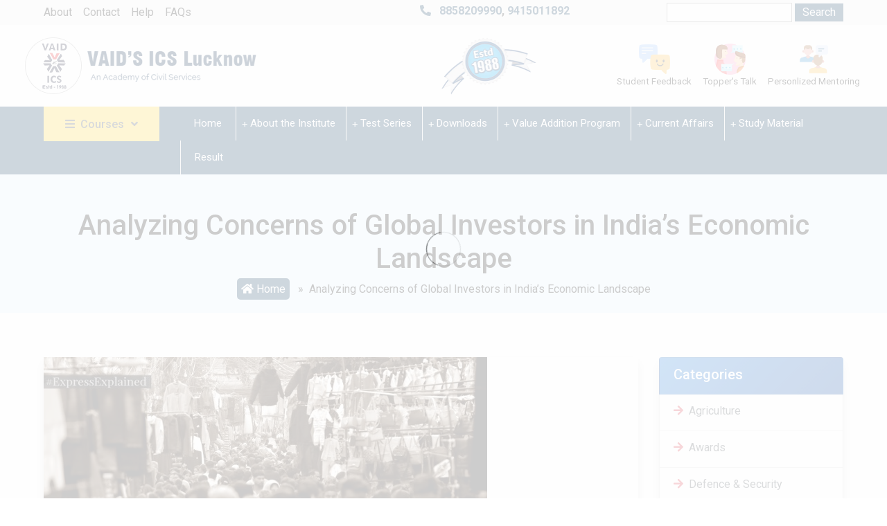

--- FILE ---
content_type: text/html; charset=UTF-8
request_url: https://www.vaidicslucknow.com/current-affair/analyzing-concerns-of-global-investors-in-indias-economic-landscape/
body_size: 13108
content:
<!DOCTYPE html>
<html lang="en">
<head>
<meta charset="utf-8">
<meta http-equiv="X-UA-Compatible" content="IE=edge">
<meta name="viewport" content="width=device-width, initial-scale=1">
<title>
Analyzing Concerns of Global Investors in India&#8217;s Economic Landscape : : Vaid ICS Institute</title>
<!-- Google Tag Manager -->
<script>(function(w,d,s,l,i){w[l]=w[l]||[];w[l].push({'gtm.start':
new Date().getTime(),event:'gtm.js'});var f=d.getElementsByTagName(s)[0],
j=d.createElement(s),dl=l!='dataLayer'?'&l='+l:'';j.async=true;j.src=
'https://www.googletagmanager.com/gtm.js?id='+i+dl;f.parentNode.insertBefore(j,f);
})(window,document,'script','dataLayer','GTM-MJ5TRMV2');</script>
<!-- End Google Tag Manager -->
<meta charset="utf-8">
<meta http-equiv="X-UA-Compatible" content="IE=edge">
<meta name="viewport" content="width=device-width, initial-scale=1">
<meta name="author" content="Dr. P.M. Tripathi">
<meta name="owner" content="Dr. Pratyush Mani Tripathi" />   
<meta name="og:email" content="drpmtripathi.lucknow@gmail.com" />
<meta name="og:phone_number" content="+91 9415011892" />
<meta name="og:street-address" content="B-36, Sector-C Aliganj – Near Aliganj Post Office Lucknow – 226024 (U.P.), India" />
<meta name="og:locality" content="Aliganj" />
<meta name="og:region" content="Uttar Pradesh" />
<meta name="og:postal-code" content="226024" />
<meta name="og:country-name" content="INDIA" />
<meta name="category" content="IAS-PCS Coaching Institute" />
<meta name="site_name" content="Vaid ICS Lucknow - best IAS Coaching" />
<meta property="og:url" content="https://www.vaidicslucknow.com/" />
<meta name="google-site-verification" content="y5V1uN0xXRxcy4zxsl9G-4GFHK9z4VR5JU7vE4tOWGw" />
<link rel="icon" type="image/x-icon" href="https://vaidicslucknow.com/wp-content/themes/vaid-child/images/favicon.png">
<!-- Google tag (gtag.js) -->
<script async src="https://www.googletagmanager.com/gtag/js?id=G-1RL087LRHC"></script>
<script>
window.dataLayer = window.dataLayer || [];
function gtag(){dataLayer.push(arguments);}
gtag('js', new Date());
gtag('config', 'G-1RL087LRHC');
</script>
<!-- Google Web Fonts -->
<link rel="preconnect" href="https://fonts.gstatic.com">
<link href="https://fonts.googleapis.com/css2?family=Roboto:wght@400;500;700&display=swap" rel="stylesheet">  
<!-- Font Awesome -->
<link href="https://cdnjs.cloudflare.com/ajax/libs/font-awesome/5.10.0/css/all.min.css" rel="stylesheet">
<!-- SmartMenus core CSS (required) -->
<!-- <link href="https://www.vaidicslucknow.com/wp-content/themes/vaid-child/css/sm-core-css.css" rel="stylesheet" type="text/css" /> -->
<!-- "sm-blue" menu theme (optional, you can use your own CSS, too) -->
<!-- <link href="https://www.vaidicslucknow.com/wp-content/themes/vaid-child/css/sm-simple/sm-simple.css" rel="stylesheet" type="text/css" /> -->    
<!-- Libraries Stylesheet -->
<!-- <link href="https://www.vaidicslucknow.com/wp-content/themes/vaid-child/lib/animate/animate.min.css" rel="stylesheet"> -->
<!-- <link href="https://www.vaidicslucknow.com/wp-content/themes/vaid-child/lib/owlcarousel/assets/owl.carousel.min.css" rel="stylesheet"> -->
<!-- Customized Bootstrap Stylesheet -->
<!-- <link href="https://www.vaidicslucknow.com/wp-content/themes/vaid-child/css/style.css" rel="stylesheet"> -->
<!-- Customized Bootstrap Stylesheet -->
<!-- <link href="https://www.vaidicslucknow.com/wp-content/themes/vaid-child/style.css" rel="stylesheet"> -->
<!-- JavaScript Libraries -->
<script src='//www.vaidicslucknow.com/wp-content/cache/wpfc-minified/6l3nkocl/8bwbd.js' type="text/javascript"></script>
<!-- <script src="https://www.vaidicslucknow.com/wp-content/themes/vaid-child/js/jquery.min.js"></script> -->
<!-- <link rel="stylesheet" href="https://www.vaidicslucknow.com/wp-content/themes/vaid-child/theme/marque/css/jquery.jConveyorTicker.min.css"> -->
<link rel="stylesheet" type="text/css" href="//www.vaidicslucknow.com/wp-content/cache/wpfc-minified/6nxbrdwk/8bwbd.css" media="all"/>
<style>
.ht-75{height:75px;overflow:hidden;}
.h-170{height:170px;}
.w-100{width:100%;}
</style>
<style id='global-styles-inline-css' type='text/css'>
:root{--wp--preset--aspect-ratio--square: 1;--wp--preset--aspect-ratio--4-3: 4/3;--wp--preset--aspect-ratio--3-4: 3/4;--wp--preset--aspect-ratio--3-2: 3/2;--wp--preset--aspect-ratio--2-3: 2/3;--wp--preset--aspect-ratio--16-9: 16/9;--wp--preset--aspect-ratio--9-16: 9/16;--wp--preset--color--black: #000000;--wp--preset--color--cyan-bluish-gray: #abb8c3;--wp--preset--color--white: #ffffff;--wp--preset--color--pale-pink: #f78da7;--wp--preset--color--vivid-red: #cf2e2e;--wp--preset--color--luminous-vivid-orange: #ff6900;--wp--preset--color--luminous-vivid-amber: #fcb900;--wp--preset--color--light-green-cyan: #7bdcb5;--wp--preset--color--vivid-green-cyan: #00d084;--wp--preset--color--pale-cyan-blue: #8ed1fc;--wp--preset--color--vivid-cyan-blue: #0693e3;--wp--preset--color--vivid-purple: #9b51e0;--wp--preset--gradient--vivid-cyan-blue-to-vivid-purple: linear-gradient(135deg,rgb(6,147,227) 0%,rgb(155,81,224) 100%);--wp--preset--gradient--light-green-cyan-to-vivid-green-cyan: linear-gradient(135deg,rgb(122,220,180) 0%,rgb(0,208,130) 100%);--wp--preset--gradient--luminous-vivid-amber-to-luminous-vivid-orange: linear-gradient(135deg,rgb(252,185,0) 0%,rgb(255,105,0) 100%);--wp--preset--gradient--luminous-vivid-orange-to-vivid-red: linear-gradient(135deg,rgb(255,105,0) 0%,rgb(207,46,46) 100%);--wp--preset--gradient--very-light-gray-to-cyan-bluish-gray: linear-gradient(135deg,rgb(238,238,238) 0%,rgb(169,184,195) 100%);--wp--preset--gradient--cool-to-warm-spectrum: linear-gradient(135deg,rgb(74,234,220) 0%,rgb(151,120,209) 20%,rgb(207,42,186) 40%,rgb(238,44,130) 60%,rgb(251,105,98) 80%,rgb(254,248,76) 100%);--wp--preset--gradient--blush-light-purple: linear-gradient(135deg,rgb(255,206,236) 0%,rgb(152,150,240) 100%);--wp--preset--gradient--blush-bordeaux: linear-gradient(135deg,rgb(254,205,165) 0%,rgb(254,45,45) 50%,rgb(107,0,62) 100%);--wp--preset--gradient--luminous-dusk: linear-gradient(135deg,rgb(255,203,112) 0%,rgb(199,81,192) 50%,rgb(65,88,208) 100%);--wp--preset--gradient--pale-ocean: linear-gradient(135deg,rgb(255,245,203) 0%,rgb(182,227,212) 50%,rgb(51,167,181) 100%);--wp--preset--gradient--electric-grass: linear-gradient(135deg,rgb(202,248,128) 0%,rgb(113,206,126) 100%);--wp--preset--gradient--midnight: linear-gradient(135deg,rgb(2,3,129) 0%,rgb(40,116,252) 100%);--wp--preset--font-size--small: 13px;--wp--preset--font-size--medium: 20px;--wp--preset--font-size--large: 36px;--wp--preset--font-size--x-large: 42px;--wp--preset--spacing--20: 0.44rem;--wp--preset--spacing--30: 0.67rem;--wp--preset--spacing--40: 1rem;--wp--preset--spacing--50: 1.5rem;--wp--preset--spacing--60: 2.25rem;--wp--preset--spacing--70: 3.38rem;--wp--preset--spacing--80: 5.06rem;--wp--preset--shadow--natural: 6px 6px 9px rgba(0, 0, 0, 0.2);--wp--preset--shadow--deep: 12px 12px 50px rgba(0, 0, 0, 0.4);--wp--preset--shadow--sharp: 6px 6px 0px rgba(0, 0, 0, 0.2);--wp--preset--shadow--outlined: 6px 6px 0px -3px rgb(255, 255, 255), 6px 6px rgb(0, 0, 0);--wp--preset--shadow--crisp: 6px 6px 0px rgb(0, 0, 0);}:where(.is-layout-flex){gap: 0.5em;}:where(.is-layout-grid){gap: 0.5em;}body .is-layout-flex{display: flex;}.is-layout-flex{flex-wrap: wrap;align-items: center;}.is-layout-flex > :is(*, div){margin: 0;}body .is-layout-grid{display: grid;}.is-layout-grid > :is(*, div){margin: 0;}:where(.wp-block-columns.is-layout-flex){gap: 2em;}:where(.wp-block-columns.is-layout-grid){gap: 2em;}:where(.wp-block-post-template.is-layout-flex){gap: 1.25em;}:where(.wp-block-post-template.is-layout-grid){gap: 1.25em;}.has-black-color{color: var(--wp--preset--color--black) !important;}.has-cyan-bluish-gray-color{color: var(--wp--preset--color--cyan-bluish-gray) !important;}.has-white-color{color: var(--wp--preset--color--white) !important;}.has-pale-pink-color{color: var(--wp--preset--color--pale-pink) !important;}.has-vivid-red-color{color: var(--wp--preset--color--vivid-red) !important;}.has-luminous-vivid-orange-color{color: var(--wp--preset--color--luminous-vivid-orange) !important;}.has-luminous-vivid-amber-color{color: var(--wp--preset--color--luminous-vivid-amber) !important;}.has-light-green-cyan-color{color: var(--wp--preset--color--light-green-cyan) !important;}.has-vivid-green-cyan-color{color: var(--wp--preset--color--vivid-green-cyan) !important;}.has-pale-cyan-blue-color{color: var(--wp--preset--color--pale-cyan-blue) !important;}.has-vivid-cyan-blue-color{color: var(--wp--preset--color--vivid-cyan-blue) !important;}.has-vivid-purple-color{color: var(--wp--preset--color--vivid-purple) !important;}.has-black-background-color{background-color: var(--wp--preset--color--black) !important;}.has-cyan-bluish-gray-background-color{background-color: var(--wp--preset--color--cyan-bluish-gray) !important;}.has-white-background-color{background-color: var(--wp--preset--color--white) !important;}.has-pale-pink-background-color{background-color: var(--wp--preset--color--pale-pink) !important;}.has-vivid-red-background-color{background-color: var(--wp--preset--color--vivid-red) !important;}.has-luminous-vivid-orange-background-color{background-color: var(--wp--preset--color--luminous-vivid-orange) !important;}.has-luminous-vivid-amber-background-color{background-color: var(--wp--preset--color--luminous-vivid-amber) !important;}.has-light-green-cyan-background-color{background-color: var(--wp--preset--color--light-green-cyan) !important;}.has-vivid-green-cyan-background-color{background-color: var(--wp--preset--color--vivid-green-cyan) !important;}.has-pale-cyan-blue-background-color{background-color: var(--wp--preset--color--pale-cyan-blue) !important;}.has-vivid-cyan-blue-background-color{background-color: var(--wp--preset--color--vivid-cyan-blue) !important;}.has-vivid-purple-background-color{background-color: var(--wp--preset--color--vivid-purple) !important;}.has-black-border-color{border-color: var(--wp--preset--color--black) !important;}.has-cyan-bluish-gray-border-color{border-color: var(--wp--preset--color--cyan-bluish-gray) !important;}.has-white-border-color{border-color: var(--wp--preset--color--white) !important;}.has-pale-pink-border-color{border-color: var(--wp--preset--color--pale-pink) !important;}.has-vivid-red-border-color{border-color: var(--wp--preset--color--vivid-red) !important;}.has-luminous-vivid-orange-border-color{border-color: var(--wp--preset--color--luminous-vivid-orange) !important;}.has-luminous-vivid-amber-border-color{border-color: var(--wp--preset--color--luminous-vivid-amber) !important;}.has-light-green-cyan-border-color{border-color: var(--wp--preset--color--light-green-cyan) !important;}.has-vivid-green-cyan-border-color{border-color: var(--wp--preset--color--vivid-green-cyan) !important;}.has-pale-cyan-blue-border-color{border-color: var(--wp--preset--color--pale-cyan-blue) !important;}.has-vivid-cyan-blue-border-color{border-color: var(--wp--preset--color--vivid-cyan-blue) !important;}.has-vivid-purple-border-color{border-color: var(--wp--preset--color--vivid-purple) !important;}.has-vivid-cyan-blue-to-vivid-purple-gradient-background{background: var(--wp--preset--gradient--vivid-cyan-blue-to-vivid-purple) !important;}.has-light-green-cyan-to-vivid-green-cyan-gradient-background{background: var(--wp--preset--gradient--light-green-cyan-to-vivid-green-cyan) !important;}.has-luminous-vivid-amber-to-luminous-vivid-orange-gradient-background{background: var(--wp--preset--gradient--luminous-vivid-amber-to-luminous-vivid-orange) !important;}.has-luminous-vivid-orange-to-vivid-red-gradient-background{background: var(--wp--preset--gradient--luminous-vivid-orange-to-vivid-red) !important;}.has-very-light-gray-to-cyan-bluish-gray-gradient-background{background: var(--wp--preset--gradient--very-light-gray-to-cyan-bluish-gray) !important;}.has-cool-to-warm-spectrum-gradient-background{background: var(--wp--preset--gradient--cool-to-warm-spectrum) !important;}.has-blush-light-purple-gradient-background{background: var(--wp--preset--gradient--blush-light-purple) !important;}.has-blush-bordeaux-gradient-background{background: var(--wp--preset--gradient--blush-bordeaux) !important;}.has-luminous-dusk-gradient-background{background: var(--wp--preset--gradient--luminous-dusk) !important;}.has-pale-ocean-gradient-background{background: var(--wp--preset--gradient--pale-ocean) !important;}.has-electric-grass-gradient-background{background: var(--wp--preset--gradient--electric-grass) !important;}.has-midnight-gradient-background{background: var(--wp--preset--gradient--midnight) !important;}.has-small-font-size{font-size: var(--wp--preset--font-size--small) !important;}.has-medium-font-size{font-size: var(--wp--preset--font-size--medium) !important;}.has-large-font-size{font-size: var(--wp--preset--font-size--large) !important;}.has-x-large-font-size{font-size: var(--wp--preset--font-size--x-large) !important;}
/*# sourceURL=global-styles-inline-css */
</style>
</head>
<body class="wp-singular current-affair-template-default single single-current-affair postid-2137 wp-theme-vaid wp-child-theme-vaid-child wp-smart-body metaslider-plugin">
<!-- Topbar Start -->
<!-- Google Tag Manager (noscript) -->
<noscript><iframe src="https://www.googletagmanager.com/ns.html?id=GTM-MJ5TRMV2"
height="0" width="0" style="display:none;visibility:hidden"></iframe></noscript>
<!-- End Google Tag Manager (noscript) -->
<div class="container-fluid">
<div class="row bg-secondary py-1 px-xl-5">
<div class="col-lg-4 col-md-6 col-sm-6 d-none d-lg-block">
<div class="d-inline-flex align-items-center h-100">
<a class="text-body mr-3" href="">About</a>
<a class="text-body mr-3" href="">Contact</a>
<a class="text-body mr-3" href="">Help</a>
<a class="text-body mr-3" href="">FAQs</a>
</div>
</div>
<div class="col-lg-4 col-md-6 col-sm-6 text-center text-lg-right">
<div class="clearfix font-weight-bold">
<i class="fa fa-phone-alt blue-color mr-2"></i> 
<a href="tel:8858209990">8858209990</a>, 
<a href="tel:9415011892">9415011892</a>
</div>
</div>
<div class="col-lg-4 col-md-6 col-sm-6 text-center text-lg-right d-none d-sm-block">
<div class="d-inline-flex align-items-center">
<form role="search"  method="get" class="search-form" action="https://www.vaidicslucknow.com/">
<label for="search-form-1">Search&hellip;</label>
<input type="search" id="search-form-1" class="search-field" value="" name="s" />
<input type="submit" class="search-submit" value="Search" />
</form>
</div>                
</div>
</div>
<div class="row align-items-center bg-light d-lg-flex">
<div class="col-lg-12">
<nav class="navbar navbar-expand-lg navbar-light bg-light header-btn">
<a class="navbar-brand d-none d-lg-block mr-lg-5 pr-lg-5" href="https://www.vaidicslucknow.com/"><img src="https://www.vaidicslucknow.com/wp-content/themes/vaid-child/img/logo.png" class="mView" alt=""> </a>
<button class="navbar-toggler d-none" type="button" data-toggle="collapse" data-target="#navbarSupportedContent" aria-controls="navbarSupportedContent" aria-expanded="false" aria-label="Toggle navigation">
<span class="navbar-toggler-icon"></span>
</button>
<div class="clearfix d-none d-sm-block text-lg-right"><img class="img-fluid w-50" src="https://www.vaidicslucknow.com/wp-content/themes/vaid-child/img/estd-1988.gif" alt="Vaid ICS"></div>
<div class="navbar-collapse form-inline" id="navbarSupportedContent">
<div class="navbar-nav ml-auto py-0 d-lg-block">
<ul class="navbar-nav mr-auto tNav header-md-btn">
<li class="nav-item">
<a class="nav-link" href="https://vaidicslucknow.com/student-feedback/">
<img src="https://www.vaidicslucknow.com/wp-content/themes/vaid-child/images/feedback.png" class="nIco top-icon" alt=""> Student Feedback
</a>
</li>
<li class="nav-item">
<a class="nav-link" href="https://vaidicslucknow.com/toppers-talk/">
<img src="https://www.vaidicslucknow.com/wp-content/themes/vaid-child/images/chat.png" class="nIco top-icon" alt=""> Topper's Talk
</a>
</li>
<li class="nav-item">
<a class="nav-link" href="https://vaidicslucknow.com/personalized-mentoring/">
<img src="https://www.vaidicslucknow.com/wp-content/themes/vaid-child/images/mentor.png" class="nIco top-icon" alt=""> Personlized Mentoring
</a>
</li>
<!--<li class="nav-item">
<a class="nav-link" href="https://vaidicslucknow.com/civil-अनुसंधान/"><img src=>/img/icon-4.jpg" class="nIco" alt=""> Civil Anusandhan</a>
</li>
<li class="nav-item">
<a class="nav-link" href="https://vaidicslucknow.com/33-years-legacy/"><img src="/img/icon-5.jpg" class="nIco" alt=""> 33 Year's Legacy</a>
</li>-->
</ul>
</div>
</div>
</nav>
</div>           
</div>
</div>
<!-- Topbar End -->
<!-- Navbar Start -->
<div class="container-fluid bg-dark ">
<div class="row px-xl-5">
<div class="col-lg-2">
<a class="btn d-flex align-items-center justify-content-between bg-primary w-100 course-btn" data-toggle="collapse" href="#navbar-vertical" style="height: 50px; padding: 0 30px;">
<h6 class="text-dark m-0"><i class="fa fa-bars mr-2"></i>Courses</h6>
<i class="fa fa-angle-down text-dark"></i>
</a>
<nav class="collapse position-absolute navbar navbar-vertical navbar-light align-items-start p-0 bg-light" id="navbar-vertical" style="width: calc(100% - 30px); z-index: 999;">
<div class="navbar-nav w-100">
<ul id="nav" class="sm sm-simple nav navbar-nav courselist"><li id="menu-item-75" class="menu-item menu-item-type-custom menu-item-object-custom menu-item-has-children menu-item-75 dropdown"><a title="UPSC" href="#" data-toggle="dropdown" class="dropdown-toggle" aria-haspopup="true">UPSC <span class="caret"></span></a>
<ul role="menu" class=" dropdown-menu">
<li id="menu-item-298" class="menu-item menu-item-type-post_type menu-item-object-page menu-item-298"><a title="UPSC INFO" href="https://www.vaidicslucknow.com/upsc-info/">UPSC INFO</a></li>
<li id="menu-item-536" class="menu-item menu-item-type-post_type menu-item-object-page menu-item-536"><a title="UPSC BATCH INFO" href="https://www.vaidicslucknow.com/upsc-batch-info/">UPSC BATCH INFO</a></li>
</ul>
</li>
<li id="menu-item-76" class="menu-item menu-item-type-custom menu-item-object-custom menu-item-has-children menu-item-76 dropdown"><a title="UPPCS" href="#" data-toggle="dropdown" class="dropdown-toggle" aria-haspopup="true">UPPCS <span class="caret"></span></a>
<ul role="menu" class=" dropdown-menu">
<li id="menu-item-297" class="menu-item menu-item-type-post_type menu-item-object-page menu-item-297"><a title="UPPCS INFO" href="https://www.vaidicslucknow.com/uppcs-info/">UPPCS INFO</a></li>
<li id="menu-item-535" class="menu-item menu-item-type-post_type menu-item-object-page menu-item-535"><a title="UPPCS Batch Info" href="https://www.vaidicslucknow.com/uppcs-batch-info/">UPPCS Batch Info</a></li>
</ul>
</li>
<li id="menu-item-77" class="menu-item menu-item-type-custom menu-item-object-custom menu-item-has-children menu-item-77 dropdown"><a title="Optional Paper" href="#" data-toggle="dropdown" class="dropdown-toggle" aria-haspopup="true">Optional Paper <span class="caret"></span></a>
<ul role="menu" class=" dropdown-menu">
<li id="menu-item-580" class="menu-item menu-item-type-post_type menu-item-object-page menu-item-580"><a title="PUBLIC ADMINISTRATION" href="https://www.vaidicslucknow.com/public-administration/">PUBLIC ADMINISTRATION</a></li>
<li id="menu-item-120" class="menu-item menu-item-type-post_type menu-item-object-page menu-item-120"><a title="SOCIOLOGY" href="https://www.vaidicslucknow.com/sociology/">SOCIOLOGY</a></li>
<li id="menu-item-121" class="menu-item menu-item-type-post_type menu-item-object-page menu-item-121"><a title="ANTHROPOLOGY" href="https://www.vaidicslucknow.com/anthropology/">ANTHROPOLOGY</a></li>
<li id="menu-item-119" class="menu-item menu-item-type-post_type menu-item-object-page menu-item-119"><a title="PSIR" href="https://www.vaidicslucknow.com/psir/">PSIR</a></li>
<li id="menu-item-118" class="menu-item menu-item-type-post_type menu-item-object-page menu-item-118"><a title="GEOGPRAPHY" href="https://www.vaidicslucknow.com/geogpraphy/">GEOGPRAPHY</a></li>
</ul>
</li>
<li id="menu-item-129" class="menu-item menu-item-type-post_type menu-item-object-page menu-item-129"><a title="PCS J coaching in lucknow" href="https://www.vaidicslucknow.com/pcs-j/">PCS J coaching in lucknow</a></li>
<li id="menu-item-2025" class="menu-item menu-item-type-custom menu-item-object-custom menu-item-2025"><a title="Online Course" target="_blank" href="https://www.vaidsicslucknow.com/">Online Course</a></li>
</ul>                        
</div>
</nav>
</div>
<div class="col-lg-10">
<nav id="main-nav" class="navbar navbar-expand-lg bg-dark navbar-dark py-2 py-lg-0 px-0 mb-0">
<a class="text-decoration-none d-block d-lg-none" href="https://www.vaidicslucknow.com/">
<img src="https://www.vaidicslucknow.com/wp-content/themes/vaid-child/img/logo.png" class="mView bg-white rounded" alt="" />
</a>
<button type="button" class="navbar-toggler" data-toggle="collapse" data-target="#navbarCollapse">
<span class="navbar-toggler-icon"></span>
</button>
<div class="collapse navbar-collapse justify-content-between" id="navbarCollapse">
<div class="navbar-nav mr-auto py-0">
<div id="bs-navbar-collapse-1" class="justify-content-end"><ul id="main-menu" class="sm sm-simple"><li id="menu-item-157" class="menu-item menu-item-type-custom menu-item-object-custom menu-item-157"><a href="/">Home</a></li>
<li id="menu-item-144" class="menu-item menu-item-type-custom menu-item-object-custom menu-item-has-children menu-item-144"><a>About the Institute</a>
<ul class="sub-menu">
<li id="menu-item-156" class="menu-item menu-item-type-post_type menu-item-object-page menu-item-156"><a href="https://www.vaidicslucknow.com/read-about-us/">Read About Us</a></li>
<li id="menu-item-155" class="menu-item menu-item-type-post_type menu-item-object-page menu-item-155"><a href="https://www.vaidicslucknow.com/why-vaids-ics/">Why Vaid’s ICS</a></li>
<li id="menu-item-154" class="menu-item menu-item-type-post_type menu-item-object-page menu-item-154"><a href="https://www.vaidicslucknow.com/answer-writing-essay-writing/">Answer writing / Essay writing</a></li>
<li id="menu-item-153" class="menu-item menu-item-type-post_type menu-item-object-page menu-item-153"><a href="https://www.vaidicslucknow.com/our-achievements/">Our Achievements</a></li>
</ul>
</li>
<li id="menu-item-159" class="menu-item menu-item-type-custom menu-item-object-custom menu-item-has-children menu-item-159"><a>Test Series</a>
<ul class="sub-menu">
<li id="menu-item-160" class="menu-item menu-item-type-custom menu-item-object-custom menu-item-160"><a href="https://www.vaidicslucknow.com/upsc-2024-test-series/">UPSC 2025</a></li>
<li id="menu-item-166" class="menu-item menu-item-type-custom menu-item-object-custom menu-item-166"><a href="https://www.vaidicslucknow.com/uppcs-2024-test-series/">UPPCS 2025</a></li>
<li id="menu-item-184" class="menu-item menu-item-type-post_type menu-item-object-page menu-item-184"><a href="https://www.vaidicslucknow.com/pcs-j-apo-test-series/">PCS-J/APO 2025</a></li>
</ul>
</li>
<li id="menu-item-206" class="menu-item menu-item-type-custom menu-item-object-custom menu-item-has-children menu-item-206"><a>Downloads</a>
<ul class="sub-menu">
<li id="menu-item-207" class="menu-item menu-item-type-custom menu-item-object-custom menu-item-has-children menu-item-207"><a>Syllabus</a>
<ul class="sub-menu">
<li id="menu-item-244" class="menu-item menu-item-type-post_type menu-item-object-page menu-item-244"><a href="https://www.vaidicslucknow.com/upsc-syllabus/">UPSC (Syllabus)</a></li>
<li id="menu-item-243" class="menu-item menu-item-type-post_type menu-item-object-page menu-item-243"><a href="https://www.vaidicslucknow.com/state-pcs-syllabus/">State PCS (Syllabus)</a></li>
<li id="menu-item-242" class="menu-item menu-item-type-post_type menu-item-object-page menu-item-242"><a href="https://www.vaidicslucknow.com/optional-paper-syllabus/">Optional Paper (Syllabus)</a></li>
</ul>
</li>
<li id="menu-item-208" class="menu-item menu-item-type-custom menu-item-object-custom menu-item-has-children menu-item-208"><a>Previous Year Paper</a>
<ul class="sub-menu">
<li id="menu-item-241" class="menu-item menu-item-type-post_type menu-item-object-page menu-item-241"><a href="https://www.vaidicslucknow.com/upsc-previous-year-paper/">UPSC (Previous Year Paper)</a></li>
<li id="menu-item-240" class="menu-item menu-item-type-post_type menu-item-object-page menu-item-240"><a href="https://www.vaidicslucknow.com/state-pcs-previous-year-paper/">Download UPPCS (Previous Year Papers)-Pre &#038; Mains in Hindi/Download UPPCS Mains GS Papers 2024</a></li>
<li id="menu-item-239" class="menu-item menu-item-type-post_type menu-item-object-page menu-item-239"><a href="https://www.vaidicslucknow.com/optional-paper-previous-year-paper/">Download all Optional Papers -2025 (Previous Year Paper)/UPSC Mains  Optional 2025</a></li>
</ul>
</li>
<li id="menu-item-223" class="menu-item menu-item-type-post_type menu-item-object-page menu-item-223"><a href="https://www.vaidicslucknow.com/ncert/">NCERTs</a></li>
</ul>
</li>
<li id="menu-item-215" class="menu-item menu-item-type-custom menu-item-object-custom menu-item-has-children menu-item-215"><a>Value Addition Program</a>
<ul class="sub-menu">
<li id="menu-item-216" class="menu-item menu-item-type-post_type menu-item-object-page menu-item-216"><a href="https://www.vaidicslucknow.com/civil-%e0%a4%85%e0%a4%a8%e0%a5%81%e0%a4%b8%e0%a4%82%e0%a4%a7%e0%a4%be%e0%a4%a8/">Civil अनुसंधान</a></li>
<li id="menu-item-217" class="menu-item menu-item-type-post_type menu-item-object-page menu-item-217"><a href="https://www.vaidicslucknow.com/civil-%e0%a4%85%e0%a4%ad%e0%a5%8d%e0%a4%af%e0%a4%be%e0%a4%b8/">Civil अभ्यास</a></li>
<li id="menu-item-218" class="menu-item menu-item-type-post_type menu-item-object-page menu-item-218"><a href="https://www.vaidicslucknow.com/civil-%e0%a4%85%e0%a4%b2%e0%a4%82%e0%a4%95%e0%a4%be%e0%a4%b0/">Civil-अलंकार</a></li>
</ul>
</li>
<li id="menu-item-282" class="d-none menu-item menu-item-type-post_type menu-item-object-page menu-item-282"><a href="https://www.vaidicslucknow.com/new-batches/">New Batches</a></li>
<li id="menu-item-1494" class="menu-item menu-item-type-custom menu-item-object-custom menu-item-has-children menu-item-1494"><a href="#">Current Affairs</a>
<ul class="sub-menu">
<li id="menu-item-1524" class="menu-item menu-item-type-post_type menu-item-object-page menu-item-1524"><a href="https://www.vaidicslucknow.com/current-affairs/">Daily Current Affairs for UPSC</a></li>
<li id="menu-item-1495" class="menu-item menu-item-type-post_type menu-item-object-page menu-item-1495"><a href="https://www.vaidicslucknow.com/quizes/">Daily Quizes</a></li>
<li id="menu-item-1503" class="menu-item menu-item-type-post_type menu-item-object-page menu-item-1503"><a href="https://www.vaidicslucknow.com/monthly-magazine/">Monthly Magazine for UPSC Oct 2025 / UPSC Monthly Current Affairs in English &#038; Hindi/  Oct 2025</a></li>
</ul>
</li>
<li id="menu-item-1501" class="menu-item menu-item-type-custom menu-item-object-custom menu-item-has-children menu-item-1501"><a href="#">Study Material</a>
<ul class="sub-menu">
<li id="menu-item-1502" class="menu-item menu-item-type-post_type menu-item-object-page menu-item-1502"><a href="https://www.vaidicslucknow.com/gs-paper-1/">GS Paper-1</a></li>
<li id="menu-item-1731" class="menu-item menu-item-type-post_type menu-item-object-page menu-item-1731"><a href="https://www.vaidicslucknow.com/gs-paper-2/">GS Paper-2</a></li>
<li id="menu-item-1739" class="menu-item menu-item-type-post_type menu-item-object-page menu-item-1739"><a href="https://www.vaidicslucknow.com/gs-paper-3/">GS Paper-3</a></li>
<li id="menu-item-1738" class="menu-item menu-item-type-post_type menu-item-object-page menu-item-1738"><a href="https://www.vaidicslucknow.com/gs-paper-4/">GS Paper-4</a></li>
</ul>
</li>
<li id="menu-item-9844" class="menu-item menu-item-type-post_type menu-item-object-page menu-item-9844"><a href="https://www.vaidicslucknow.com/result/">Result</a></li>
</ul></div>            
</div>
<!--div class="navbar-nav ml-auto py-0 d-none d-lg-block">
<a href="" class="btn px-0">
<i class="fas fa-heart text-primary"></i>
<span class="badge text-secondary border border-secondary rounded-circle" style="padding-bottom: 2px;">0</span>
</a>
<a href="" class="btn px-0 ml-3">
<i class="fas fa-shopping-cart text-primary"></i>
<span class="badge text-secondary border border-secondary rounded-circle" style="padding-bottom: 2px;">0</span>
</a>
</div-->
</div>
</nav>
</div>
</div>
</div>
<!-- Navbar End -->
<section class="inner-page-head container-fluid bg-breadcrumb">
<h1 class="text-body">Analyzing Concerns of Global Investors in India&#8217;s Economic Landscape</h1>
<div class="breadcrum-hldr">
<a href="https://www.vaidicslucknow.com/"><i class="fa fa-home"></i> Home</a>
<!--<span class="text-body">&nbsp;&nbsp;»&nbsp;&nbsp;Current Affairs</span>-->
<span class="text-body">&nbsp;&nbsp;»&nbsp;&nbsp;Analyzing Concerns of Global Investors in India&#8217;s Economic Landscape</span>
</div>
</section>
<div class="container-fluid pt-5">
<div class="row px-xl-5">
<div class="col-lg-9">
<div class="border-0 my-3 shadow">
<div class="pic">
<a>
<img class="img-fluid" src="https://www.vaidicslucknow.com/wp-content/uploads/2024/01/1-12.jpg" alt="Analyzing Concerns of Global Investors in India&#8217;s Economic Landscape">
</a>    
</div>
<div class="content p-4 pb-0">
<p class="text-danger font-15"><span class="pl-3"><i class="fa fa-calendar"></i>  January 17, 2024</span></p>
<h4 class="blue-color">Analyzing Concerns of Global Investors in India&#8217;s Economic Landscape</h4>
<div class="font-16">
<p>Introduction:<br />
•	The Indian economy&#8217;s remarkable growth in 2023 has garnered significant global attention, positioning it as a potential alternative for investors seeking diversification amid China&#8217;s economic slowdown. However, despite its promise, foreign investors harbor three primary concerns outlined by economists at Morgan Stanley, a renowned global investment bank.<br />
Concern 1: Private Consumption Demand and Inflation<br />
Background:<br />
•	India&#8217;s GDP growth has defied global trends, surpassing expectations even during a challenging economic landscape. Yet, concerns arise regarding the health of India&#8217;s domestic market and its ability to drive economic activities.<br />
Issue:<br />
•	The first concern revolves around the question of whether the average Indian will increase spending. Approximately 55-60% of India&#8217;s GDP is attributed to personal spending, making it a crucial driver of economic growth.<br />
Analysis:<br />
•	Weak private consumption demand, exacerbated by the impact of the Covid-19 pandemic, poses a challenge. With a substantial portion of the population grappling with low purchasing power, the health of India&#8217;s internal economic engine is at risk.<br />
Implications:<br />
•	The Russia-Ukraine war has further heightened inflation, eroding people&#8217;s purchasing power. The concern is that, unless addressed, this weak consumer spending trend might impede India&#8217;s potential to contribute significantly to global GDP growth.<br />
Concern 2: Investment in Productive Capacities<br />
Background:<br />
•	Investment demand, including private sector and government spending on enhancing productive capacities, is the second significant engine of India&#8217;s GDP.<br />
Issue:<br />
•	Investors are wary of the reliance on government-led investment, as sustained economic growth requires a robust contribution from the private sector.<br />
Analysis:<br />
•	While India has experienced substantial growth in the current fiscal year, it is predominantly attributed to government-led capital expenditure. The sustainability of this growth depends on private sector participation in investing for increased productivity.<br />
Implications:<br />
•	Global investors are rightfully cautious, as a prolonged dependence on government spending may not be sustainable. A genuine boost to the economy requires a corresponding increase in private sector investment, indicating concerns about the overall health of the economy.<br />
Concern 3: Reserve Bank of India&#8217;s (RBI) Monetary Policy<br />
Background:<br />
•	The RBI&#8217;s monetary policy, especially its stance on interest rates, plays a crucial role in shaping economic activity. Low interest rates encourage borrowing and economic expansion.<br />
Issue:<br />
•	Investors are apprehensive about the possibility of the RBI not cutting interest rates, signaling a hawkish stance more focused on controlling inflation than promoting growth.<br />
Analysis:<br />
•	Persistent inflationary pressures have delayed expected rate cuts, raising concerns among investors. The potential impact on consumer demand and business investments makes this a critical factor for India&#8217;s economic trajectory.<br />
Implications:<br />
•	High-interest rates could stifle consumer demand further, creating a challenging environment for businesses. This interconnectedness underscores the need for a balanced monetary policy to support sustainable economic growth.<br />
Conclusion:<br />
•	While India holds immense potential as a global economic powerhouse, addressing these three concerns is pivotal for attracting foreign investment. Morgan Stanley remains optimistic, anticipating a virtuous growth cycle, but electoral uncertainties and geopolitical tensions pose potential risks. A comprehensive approach, balancing consumer demand, private sector investment, and monetary policy, will be instrumental in ensuring India&#8217;s sustained economic success.</p>
</div>
<br>
</div>
</div>
</div>
<div class="col-lg-3">
<div class="rounded bg-white shadow mt-3 mb-5 overflow-hidden">
<div class="list-group">
<a href="#" class="list-group-item list-group-item-action grad-bg"> 
<div class="d-flex w-100 justify-content-between">
<h5 class="mb-1 text-white">Categories</h5>
</div>
</a>
<a class="list-group-item list-group-item-action category-list" href="https://www.vaidicslucknow.com/categories/agriculture/">
<p class="mb-1"><i class="fa fa-arrow-right text-danger mr-1"></i> Agriculture</p>
</a>
<a class="list-group-item list-group-item-action category-list" href="https://www.vaidicslucknow.com/categories/awards/">
<p class="mb-1"><i class="fa fa-arrow-right text-danger mr-1"></i> Awards</p>
</a>
<a class="list-group-item list-group-item-action category-list" href="https://www.vaidicslucknow.com/categories/defence-security/">
<p class="mb-1"><i class="fa fa-arrow-right text-danger mr-1"></i> Defence &amp; Security</p>
</a>
<a class="list-group-item list-group-item-action category-list" href="https://www.vaidicslucknow.com/categories/environment-ecology/">
<p class="mb-1"><i class="fa fa-arrow-right text-danger mr-1"></i> Environment &amp; Ecology</p>
</a>
<a class="list-group-item list-group-item-action category-list" href="https://www.vaidicslucknow.com/categories/geography/">
<p class="mb-1"><i class="fa fa-arrow-right text-danger mr-1"></i> Geography</p>
</a>
<a class="list-group-item list-group-item-action category-list" href="https://www.vaidicslucknow.com/categories/governance/">
<p class="mb-1"><i class="fa fa-arrow-right text-danger mr-1"></i> Governance/Polity/Law</p>
</a>
<a class="list-group-item list-group-item-action category-list" href="https://www.vaidicslucknow.com/categories/social-justice/health/">
<p class="mb-1"><i class="fa fa-arrow-right text-danger mr-1"></i> Health</p>
</a>
<a class="list-group-item list-group-item-action category-list" href="https://www.vaidicslucknow.com/categories/history-and-culture/">
<p class="mb-1"><i class="fa fa-arrow-right text-danger mr-1"></i> History and Culture</p>
</a>
<a class="list-group-item list-group-item-action category-list" href="https://www.vaidicslucknow.com/categories/indian-economy/">
<p class="mb-1"><i class="fa fa-arrow-right text-danger mr-1"></i> Indian Economy</p>
</a>
<a class="list-group-item list-group-item-action category-list" href="https://www.vaidicslucknow.com/categories/international-relations/">
<p class="mb-1"><i class="fa fa-arrow-right text-danger mr-1"></i> International Relations</p>
</a>
<a class="list-group-item list-group-item-action category-list" href="https://www.vaidicslucknow.com/categories/science-technology/">
<p class="mb-1"><i class="fa fa-arrow-right text-danger mr-1"></i> Science &amp; Technology</p>
</a>
<a class="list-group-item list-group-item-action category-list" href="https://www.vaidicslucknow.com/categories/social-issues/">
<p class="mb-1"><i class="fa fa-arrow-right text-danger mr-1"></i> Social Issues</p>
</a>
<a class="list-group-item list-group-item-action category-list" href="https://www.vaidicslucknow.com/categories/social-justice/">
<p class="mb-1"><i class="fa fa-arrow-right text-danger mr-1"></i> Social Justice</p>
</a>
<a class="list-group-item list-group-item-action category-list" href="https://www.vaidicslucknow.com/categories/sport/">
<p class="mb-1"><i class="fa fa-arrow-right text-danger mr-1"></i> Sport</p>
</a>
<a class="list-group-item list-group-item-action category-list" href="https://www.vaidicslucknow.com/categories/sports-award/">
<p class="mb-1"><i class="fa fa-arrow-right text-danger mr-1"></i> Sports &amp; Award</p>
</a>
<a class="list-group-item list-group-item-action category-list" href="https://www.vaidicslucknow.com/categories/tourism/">
<p class="mb-1"><i class="fa fa-arrow-right text-danger mr-1"></i> Tourism</p>
</a>
</div>
</div>
<div class="position-sticky top-20">
<div class="rounded bg-white shadow mt-3 mb-5 overflow-hidden">
<div class="list-group">
<a href="#" class="list-group-item list-group-item-action grad-bg"> 
<div class="d-flex w-100 justify-content-between">
<h5 class="mb-1 text-white">Recent Posts</h5>
</div>
</a>
</div>
<div class="p-3">
<div class="d-flex mt-2">
<div class="flex-shrink-0">
<a href="https://www.vaidicslucknow.com/gist-of-daily-news-papers-articles-the-hindu-indian-express-29-oct-2025/">
<img class="img-fluid recent-w rounded" src="https://vaidicslucknow.com/wp-content/themes/vaid/images/v-logo.png" alt="Current Img" />
</a>
</div>
<div class="flex-grow-1 ms-3 align-content-center d-grid">
<a class="text-dark" href="https://www.vaidicslucknow.com/gist-of-daily-news-papers-articles-the-hindu-indian-express-29-oct-2025/">Gist  of Daily News Papers Articles/The Hindu /Indian Express-29 Oct 2025</a>
<p class="font-12 clearfix fw-light text-dark mb-1">October 29, 2025</p>
</div>
</div>
<div class="d-flex mt-2">
<div class="flex-shrink-0">
<a href="https://www.vaidicslucknow.com/gist-of-daily-article-the-hindu-17oct-2025/">
<img class="img-fluid recent-w rounded" src="https://vaidicslucknow.com/wp-content/themes/vaid/images/v-logo.png" alt="Current Img" />
</a>
</div>
<div class="flex-grow-1 ms-3 align-content-center d-grid">
<a class="text-dark" href="https://www.vaidicslucknow.com/gist-of-daily-article-the-hindu-17oct-2025/">Gist of daily Article /The Hindu 17oct 2025</a>
<p class="font-12 clearfix fw-light text-dark mb-1">October 17, 2025</p>
</div>
</div>
<div class="d-flex mt-2">
<div class="flex-shrink-0">
<a href="https://www.vaidicslucknow.com/daily-gist-of-the-hindu-indian-express-16-oct-2025/">
<img class="img-fluid recent-w rounded" src="https://vaidicslucknow.com/wp-content/themes/vaid/images/v-logo.png" alt="Current Img" />
</a>
</div>
<div class="flex-grow-1 ms-3 align-content-center d-grid">
<a class="text-dark" href="https://www.vaidicslucknow.com/daily-gist-of-the-hindu-indian-express-16-oct-2025/">Daily Gist of the Hindu/Indian Express : 16 Oct 2025</a>
<p class="font-12 clearfix fw-light text-dark mb-1">October 16, 2025</p>
</div>
</div>
<div class="d-flex mt-2">
<div class="flex-shrink-0">
<a href="https://www.vaidicslucknow.com/daily-gist-of-the-hindu-indian-express-6-oct-2025/">
<img class="img-fluid recent-w rounded" src="https://vaidicslucknow.com/wp-content/themes/vaid/images/v-logo.png" alt="Current Img" />
</a>
</div>
<div class="flex-grow-1 ms-3 align-content-center d-grid">
<a class="text-dark" href="https://www.vaidicslucknow.com/daily-gist-of-the-hindu-indian-express-6-oct-2025/">Daily Gist of The Hindu/Indian Express: 6 Oct 2025</a>
<p class="font-12 clearfix fw-light text-dark mb-1">October 6, 2025</p>
</div>
</div>
<div class="d-flex mt-2">
<div class="flex-shrink-0">
<a href="https://www.vaidicslucknow.com/daily-gist-of-article-the-hindu-indian-express-24-sep-2025/">
<img class="img-fluid recent-w rounded" src="https://vaidicslucknow.com/wp-content/themes/vaid/images/v-logo.png" alt="Current Img" />
</a>
</div>
<div class="flex-grow-1 ms-3 align-content-center d-grid">
<a class="text-dark" href="https://www.vaidicslucknow.com/daily-gist-of-article-the-hindu-indian-express-24-sep-2025/">Daily Gist of Article /The Hindu /Indian Express: 24 Sep 2025</a>
<p class="font-12 clearfix fw-light text-dark mb-1">September 24, 2025</p>
</div>
</div>
</div>
</div>
</div>
</div>
</div>
</div>
<footer class="footer">
</footer>
<section class="position-relative py-2 mt-5 bg-warning">
<div class="container-fluid">
<div class="js-conveyor-example">
<ul>
<li>
<span class="fw-bold ">
<a href="" target="_blank" rel="noopener">
Upcoming / New Batches for UPSC (Pre-cum-Mains-2025/26) starts: 5 Jan , 2026                                </a> 
<img src="https://www.vaidicslucknow.com/wp-content/uploads/2023/07/new.gif" alt="" width="33" height="16">
</span>
</li>
<li>
<span class="fw-bold ">
<a href="" target="_blank" rel="noopener">
Upcoming / New Batches  for UPPCS (Pre-cum-Mains-2025/26) starts:   5 Jan , 2026                                </a> 
<img src="https://www.vaidicslucknow.com/wp-content/uploads/2023/07/new.gif" alt="" width="33" height="16">
</span>
</li>
<li>
<span class="fw-bold ">
<a href="" target="_blank" rel="noopener">
New batches  for PCS-J (Pre-cum-Mains-2025/26) Starts :  5  Jan , 2026                                </a> 
<img src="https://www.vaidicslucknow.com/wp-content/uploads/2023/07/new.gif" alt="" width="33" height="16">
</span>
</li>
<li>
<span class="fw-bold ">
<a href="" target="_blank" rel="noopener">
UP APO /PCS J Prelims/Mains  Mock Test Series -2025-26 Starts from 8 Nov , 2025                                </a> 
<img src="https://www.vaidicslucknow.com/wp-content/uploads/2023/07/new.gif" alt="" width="33" height="16">
</span>
</li>
<li>
<span class="fw-bold ">
<a href="https://www.vaidicslucknow.com/wp-content/uploads/2026/01/up-crash.jpg" target="_blank" rel="noopener">
CRASH COURSE UPPCS PRE 2026 : Join from 8th Jan 2026                                </a> 
</span>
</li>
<li>
<span class="fw-bold ">
<a href="https://www.vaidicslucknow.com/wp-content/uploads/2026/01/2022-uppcs-j-Law-GK.pdf" target="_blank" rel="noopener">
Download UPPCS J Previous Years Papers-2018-2022                                </a> 
<img src="https://www.vaidicslucknow.com/wp-content/uploads/2026/01/2018-uppcs-j.pdf" alt="" width="33" height="16">
</span>
</li>
<li>
<span class="fw-bold ">
<a href="https://www.vaidicslucknow.com/wp-content/uploads/2025/11/nw-UPSC-Pre-Mock-Test-Schedule-2026.pdf" target="_blank" rel="noopener">
UPSC Pre Mock  Test Series -2025-26 Starts  from 15th Nov 2025                                </a> 
</span>
</li>
<li>
<span class="fw-bold ">
<a href="https://www.vaidicslucknow.com/wp-content/uploads/2025/06/UPPCS-Mains-2024-Essay-Paper.pdf" target="_blank" rel="noopener">
Download UPPCS Mains 2024 Essay Paper in hindi                                </a> 
</span>
</li>
<li>
<span class="fw-bold ">
<a href="https://www.vaidicslucknow.com/wp-content/uploads/2025/12/nw-Schedule-UPPCS-Mains-Test-Series-2025.pdf" target="_blank" rel="noopener">
UPPCS Mains Mock Test Series 2025                                </a> 
</span>
</li>
<li>
<span class="fw-bold ">
<a href="https://www.vaidicslucknow.com/wp-content/uploads/2024/10/UPSc-nia-1.jpg" target="_blank" rel="noopener">
UPSC -CBI PP & NIA  result 2023                                </a> 
</span>
</li>
<li>
<span class="fw-bold ">
<a href="https://www.vaidicslucknow.com/wp-content/uploads/2025/06/UPPCS-Mains-2024-Hindi-Paper.pdf" target="_blank" rel="noopener">
Download UPPCS Mains 2024  Hindi Paper in hindi                                </a> 
</span>
</li>
<li>
<span class="fw-bold ">
<a href="https://www.vaidicslucknow.com/wp-content/uploads/2025/12/UPPCS-Pre-Mock-Test-Schedule-2026.pdf" target="_blank" rel="noopener">
UPPCS Pre 2026  Mock test Series                                 </a> 
</span>
</li>
<li>
<span class="fw-bold ">
<a href="" target="_blank" rel="noopener">
UPPCS Mains Mock Test Series 2025:  Starts from 8th Nov, 2025                                </a> 
</span>
</li>
<li>
<span class="fw-bold ">
<a href="https://www.vaidicslucknow.com/wp-content/uploads/2024/12/UPPCS-2024-Pre-question-paper-download.pdf" target="_blank" rel="noopener">
Download UPPCS PRE 2024 QUESTION PAPER  in Hindi                                </a> 
</span>
</li>
<li>
<span class="fw-bold ">
<a href="https://www.vaidicslucknow.com/wp-content/uploads/2025/10/Monthly-Legal-Current-Sep-25-Eng.pdf" target="_blank" rel="noopener">
Monthly Legal Current Affairs Magazine: Sep 2025                                </a> 
</span>
</li>
</ul>
</div>
</div>
</section>
<!-- Footer Start -->
<div class="container-fluid bg-dark text-secondary pt-0 font-15">
<div class="row px-xl-5 pt-5">
<div class="col-lg-4 col-md-12 mb-5 pr-3 pr-xl-5">
<h5 class="text-secondary text-uppercase mb-4">Get In Touch</h5>
<p class="mb-2"><i class="fa fa-map-marker text-primary mr-3"></i>B-36, Sector-C, Aliganj – Near Aliganj, Post Office Lucknow – 226024 (U.P.) India</p>
<p class="mb-2"><i class="fa fa-envelope text-primary mr-3"></i>vaidsicslucknow1@gmail.com</p>
<p class="mb-0"><i class="fa fa-phone text-primary mr-3"></i>+91 8858209990, +91 9415011892</p>
</div>
<div class="col-lg-8 col-md-12">
<div class="row">
<div class="col-md-4 mb-5">
<h5 class="text-secondary text-uppercase mb-4">Quick Links</h5>
<div class="d-flex flex-column justify-content-start">
<a class="text-secondary mb-2" href="/newsite"><i class="fa fa-angle-right mr-2"></i>Home</a>
<a class="text-secondary mb-2" href="read-about-us"><i class="fa fa-angle-right mr-2"></i>About us</a>
<a class="text-secondary mb-2" href="why-vaids-ics"><i class="fa fa-angle-right mr-2"></i>Why Vaid’s ICS</a>
<a class="text-secondary mb-2" href="our-achievements"><i class="fa fa-angle-right mr-2"></i>Our Achievements</a>
<a class="text-secondary mb-2" href="optional-paper"><i class="fa fa-angle-right mr-2"></i>Optional Paper</a>
<a class="text-secondary mb-2" href="new-batches"><i class="fa fa-angle-right mr-2"></i>New Batches</a>
</div>
</div>
<div class="col-md-4 mb-5">
<h5 class="text-secondary text-uppercase mb-4">Courses</h5>
<div class="d-flex flex-column justify-content-start">
<a class="text-secondary mb-2" href="upsc-batch-info"><i class="fa fa-angle-right mr-2"></i>UPSC</a>
<a class="text-secondary mb-2" href="uppcs-batch-info"><i class="fa fa-angle-right mr-2"></i>UPPCS</a>
<a class="text-secondary mb-2" href="https://www.vaidicslucknow.com/pcsj-online"><i class="fa fa-angle-right mr-2"></i>PCS-J</a>
<a class="text-secondary mb-2" href="public-administration"><i class="fa fa-angle-right mr-2"></i>PUBLIC ADMINISTRATION</a>
<a class="text-secondary mb-2" href="sociology"><i class="fa fa-angle-right mr-2"></i>SOCIOLOGY</a>
<a class="text-secondary mb-2" href="anthropology"><i class="fa fa-angle-right mr-2"></i>ANTHROPOLOGY</a>
<a class="text-secondary mb-2" href="psir"><i class="fa fa-angle-right mr-2"></i>PSIR</a>
<a class="text-secondary mb-2" href="geogpraphy"><i class="fa fa-angle-right mr-2"></i>GEOGPRAPHY</a>
</div>
</div>
<div class="col-md-4 mb-5">
<h5 class="text-secondary text-uppercase mb-4">Newsletter</h5>
<p>Subscribe now for latest updates.</p>
<form action="">
<div class="input-group">
<input type="text" class="form-control" placeholder="Your Email Address">
<div class="input-group-append">
<button class="btn btn-primary">Sign Up</button>
</div>
</div>
</form>
<h6 class="text-secondary text-uppercase mt-4 mb-3">Follow Us</h6>
<div class="d-flex">
<a class="btn btn-primary btn-square mr-2" href=""><i class="fab fa-twitter"></i></a>
<a class="btn btn-primary btn-square mr-2" href=""><i class="fab fa-facebook-f"></i></a>
<a class="btn btn-primary btn-square mr-2" href=""><i class="fab fa-linkedin-in"></i></a>
<a class="btn btn-primary btn-square" href=""><i class="fab fa-instagram"></i></a>
</div>
</div>
</div>
</div>
</div>
<div class="row border-top mx-xl-5 py-4" style="border-color: rgba(256, 256, 256, .1) !important;">
<div class="col-md-6 px-xl-0">
<p class="mb-md-0 text-center text-md-left text-secondary">
&copy; <a class="text-primary" href="https://vaidicslucknow.com/">www.vaidicslucknow.com</a>. All Rights Reserved. 
</p>
</div>
<div class="col-md-6 px-xl-0 text-center text-md-right">
</div>
</div>
</div>
<!-- Footer End -->
<!-- Back to Top -->
<a href="#" class="btn btn-primary back-to-top"><i class="fa fa-angle-double-up"></i></a>
<!-- SmartMenus jQuery plugin -->
<script type="text/javascript" src="https://www.vaidicslucknow.com/wp-content/themes/vaid-child/js/jquery.smartmenus.js"></script>
<!-- SmartMenus jQuery init -->
<script type="text/javascript">
$(function() {
$('#main-menu').smartmenus({
subMenusSubOffsetX: 1,
subMenusSubOffsetY: -8
});
$('#nav').smartmenus({
subMenusSubOffsetX: 1,
subMenusSubOffsetY: -8
});
});
</script>
<script src="https://www.vaidicslucknow.com/wp-content/themes/vaid-child/js/bootstrap.bundle.js"></script>
<!--<script src="/js/bootstrap-dropdownhover.min.js"></script>-->
<script src="https://www.vaidicslucknow.com/wp-content/themes/vaid-child/lib/easing/easing.min.js"></script>
<script src="https://www.vaidicslucknow.com/wp-content/themes/vaid-child/lib/owlcarousel/owl.carousel.min.js"></script>
<script>
$(document).ready(function(){
$('.submenu').hover(function(){ 
$(this).addClass('show');
//  $('.dropdown-toggle', this).trigger('click'); 
});
});     
</script>
<script type="text/javascript" src="https://www.vaidicslucknow.com/wp-content/themes/vaid-child/theme/marque/js/jquery.jConveyorTicker.min.js"></script>
<script type="text/javascript">
$(function () {
$('.js-conveyor-example').jConveyorTicker({reverse_elm: true});
});
</script>
<!-- Template Javascript -->
<script src="https://www.vaidicslucknow.com/wp-content/themes/vaid-child/js/main.js"></script>
</body>
</html><meta name='robots' content='max-image-preview:large' />
<link rel="alternate" type="application/rss+xml" title="Vaid ICS Institute &raquo; Analyzing Concerns of Global Investors in India&#8217;s Economic Landscape Comments Feed" href="https://www.vaidicslucknow.com/current-affair/analyzing-concerns-of-global-investors-in-indias-economic-landscape/feed/" />
<link rel="alternate" title="oEmbed (JSON)" type="application/json+oembed" href="https://www.vaidicslucknow.com/wp-json/oembed/1.0/embed?url=https%3A%2F%2Fwww.vaidicslucknow.com%2Fcurrent-affair%2Fanalyzing-concerns-of-global-investors-in-indias-economic-landscape%2F" />
<link rel="alternate" title="oEmbed (XML)" type="text/xml+oembed" href="https://www.vaidicslucknow.com/wp-json/oembed/1.0/embed?url=https%3A%2F%2Fwww.vaidicslucknow.com%2Fcurrent-affair%2Fanalyzing-concerns-of-global-investors-in-indias-economic-landscape%2F&#038;format=xml" />
<style id='wp-img-auto-sizes-contain-inline-css' type='text/css'>
img:is([sizes=auto i],[sizes^="auto," i]){contain-intrinsic-size:3000px 1500px}
/*# sourceURL=wp-img-auto-sizes-contain-inline-css */
</style>
<!-- <link rel='stylesheet' id='wsp-main-style-css' href='https://www.vaidicslucknow.com/wp-content/plugins/wp-smart-preloader/assets/css/wsp-front-preloader.css?ver=1.15.3' type='text/css' media='all' /> -->
<!-- <link rel='stylesheet' id='wsp-style-css' href='https://www.vaidicslucknow.com/wp-content/plugins/wp-smart-preloader/assets/css/wsp-smart-preload-style.css?ver=1.15.3' type='text/css' media='all' /> -->
<link rel="stylesheet" type="text/css" href="//www.vaidicslucknow.com/wp-content/cache/wpfc-minified/6z8o69m8/8bwet.css" media="all"/>
<style id='wp-block-library-inline-css' type='text/css'>
:root{--wp-block-synced-color:#7a00df;--wp-block-synced-color--rgb:122,0,223;--wp-bound-block-color:var(--wp-block-synced-color);--wp-editor-canvas-background:#ddd;--wp-admin-theme-color:#007cba;--wp-admin-theme-color--rgb:0,124,186;--wp-admin-theme-color-darker-10:#006ba1;--wp-admin-theme-color-darker-10--rgb:0,107,160.5;--wp-admin-theme-color-darker-20:#005a87;--wp-admin-theme-color-darker-20--rgb:0,90,135;--wp-admin-border-width-focus:2px}@media (min-resolution:192dpi){:root{--wp-admin-border-width-focus:1.5px}}.wp-element-button{cursor:pointer}:root .has-very-light-gray-background-color{background-color:#eee}:root .has-very-dark-gray-background-color{background-color:#313131}:root .has-very-light-gray-color{color:#eee}:root .has-very-dark-gray-color{color:#313131}:root .has-vivid-green-cyan-to-vivid-cyan-blue-gradient-background{background:linear-gradient(135deg,#00d084,#0693e3)}:root .has-purple-crush-gradient-background{background:linear-gradient(135deg,#34e2e4,#4721fb 50%,#ab1dfe)}:root .has-hazy-dawn-gradient-background{background:linear-gradient(135deg,#faaca8,#dad0ec)}:root .has-subdued-olive-gradient-background{background:linear-gradient(135deg,#fafae1,#67a671)}:root .has-atomic-cream-gradient-background{background:linear-gradient(135deg,#fdd79a,#004a59)}:root .has-nightshade-gradient-background{background:linear-gradient(135deg,#330968,#31cdcf)}:root .has-midnight-gradient-background{background:linear-gradient(135deg,#020381,#2874fc)}:root{--wp--preset--font-size--normal:16px;--wp--preset--font-size--huge:42px}.has-regular-font-size{font-size:1em}.has-larger-font-size{font-size:2.625em}.has-normal-font-size{font-size:var(--wp--preset--font-size--normal)}.has-huge-font-size{font-size:var(--wp--preset--font-size--huge)}.has-text-align-center{text-align:center}.has-text-align-left{text-align:left}.has-text-align-right{text-align:right}.has-fit-text{white-space:nowrap!important}#end-resizable-editor-section{display:none}.aligncenter{clear:both}.items-justified-left{justify-content:flex-start}.items-justified-center{justify-content:center}.items-justified-right{justify-content:flex-end}.items-justified-space-between{justify-content:space-between}.screen-reader-text{border:0;clip-path:inset(50%);height:1px;margin:-1px;overflow:hidden;padding:0;position:absolute;width:1px;word-wrap:normal!important}.screen-reader-text:focus{background-color:#ddd;clip-path:none;color:#444;display:block;font-size:1em;height:auto;left:5px;line-height:normal;padding:15px 23px 14px;text-decoration:none;top:5px;width:auto;z-index:100000}html :where(.has-border-color){border-style:solid}html :where([style*=border-top-color]){border-top-style:solid}html :where([style*=border-right-color]){border-right-style:solid}html :where([style*=border-bottom-color]){border-bottom-style:solid}html :where([style*=border-left-color]){border-left-style:solid}html :where([style*=border-width]){border-style:solid}html :where([style*=border-top-width]){border-top-style:solid}html :where([style*=border-right-width]){border-right-style:solid}html :where([style*=border-bottom-width]){border-bottom-style:solid}html :where([style*=border-left-width]){border-left-style:solid}html :where(img[class*=wp-image-]){height:auto;max-width:100%}:where(figure){margin:0 0 1em}html :where(.is-position-sticky){--wp-admin--admin-bar--position-offset:var(--wp-admin--admin-bar--height,0px)}@media screen and (max-width:600px){html :where(.is-position-sticky){--wp-admin--admin-bar--position-offset:0px}}
/*wp_block_styles_on_demand_placeholder:696a396836f81*/
/*# sourceURL=wp-block-library-inline-css */
</style>
<style id='classic-theme-styles-inline-css' type='text/css'>
/*! This file is auto-generated */
.wp-block-button__link{color:#fff;background-color:#32373c;border-radius:9999px;box-shadow:none;text-decoration:none;padding:calc(.667em + 2px) calc(1.333em + 2px);font-size:1.125em}.wp-block-file__button{background:#32373c;color:#fff;text-decoration:none}
/*# sourceURL=/wp-includes/css/classic-themes.min.css */
</style>
<!-- <link rel='stylesheet' id='contact-form-7-css' href='https://www.vaidicslucknow.com/wp-content/plugins/contact-form-7/includes/css/styles.css?ver=6.1.3' type='text/css' media='all' /> -->
<link rel="stylesheet" type="text/css" href="//www.vaidicslucknow.com/wp-content/cache/wpfc-minified/k1pxt084/8bwbd.css" media="all"/>
<script type="text/javascript" src="https://www.vaidicslucknow.com/wp-includes/js/jquery/jquery.min.js?ver=3.7.1" id="jquery-core-js"></script>
<script type="text/javascript" src="https://www.vaidicslucknow.com/wp-includes/js/jquery/jquery-migrate.min.js?ver=3.4.1" id="jquery-migrate-js"></script>
<script type="text/javascript" id="wsp-main-script-js-extra">
/* <![CDATA[ */
var wsp_obj = {"loader":"Loader 1","custom_animation":"","custom_css":"","delay":"","fadeout":""};
//# sourceURL=wsp-main-script-js-extra
/* ]]> */
</script>
<script type="text/javascript" src="https://www.vaidicslucknow.com/wp-content/plugins/wp-smart-preloader/assets/js/wsp-main-script.js?ver=1.15.3" id="wsp-main-script-js"></script>
<link rel="https://api.w.org/" href="https://www.vaidicslucknow.com/wp-json/" /><link rel="EditURI" type="application/rsd+xml" title="RSD" href="https://www.vaidicslucknow.com/xmlrpc.php?rsd" />
<meta name="generator" content="WordPress 6.9" />
<link rel="canonical" href="https://www.vaidicslucknow.com/current-affair/analyzing-concerns-of-global-investors-in-indias-economic-landscape/" />
<link rel='shortlink' href='https://www.vaidicslucknow.com/?p=2137' />
<style type="text/css" media="all"></style><script type="speculationrules">
{"prefetch":[{"source":"document","where":{"and":[{"href_matches":"/*"},{"not":{"href_matches":["/wp-*.php","/wp-admin/*","/wp-content/uploads/*","/wp-content/*","/wp-content/plugins/*","/wp-content/themes/vaid-child/*","/wp-content/themes/vaid/*","/*\\?(.+)"]}},{"not":{"selector_matches":"a[rel~=\"nofollow\"]"}},{"not":{"selector_matches":".no-prefetch, .no-prefetch a"}}]},"eagerness":"conservative"}]}
</script>
<script type="text/javascript" src="https://www.vaidicslucknow.com/wp-includes/js/dist/hooks.min.js?ver=dd5603f07f9220ed27f1" id="wp-hooks-js"></script>
<script type="text/javascript" src="https://www.vaidicslucknow.com/wp-includes/js/dist/i18n.min.js?ver=c26c3dc7bed366793375" id="wp-i18n-js"></script>
<script type="text/javascript" id="wp-i18n-js-after">
/* <![CDATA[ */
wp.i18n.setLocaleData( { 'text direction\u0004ltr': [ 'ltr' ] } );
//# sourceURL=wp-i18n-js-after
/* ]]> */
</script>
<script type="text/javascript" src="https://www.vaidicslucknow.com/wp-content/plugins/contact-form-7/includes/swv/js/index.js?ver=6.1.3" id="swv-js"></script>
<script type="text/javascript" id="contact-form-7-js-before">
/* <![CDATA[ */
var wpcf7 = {
"api": {
"root": "https:\/\/www.vaidicslucknow.com\/wp-json\/",
"namespace": "contact-form-7\/v1"
}
};
//# sourceURL=contact-form-7-js-before
/* ]]> */
</script>
<script type="text/javascript" src="https://www.vaidicslucknow.com/wp-content/plugins/contact-form-7/includes/js/index.js?ver=6.1.3" id="contact-form-7-js"></script>
</script>
</body>
</html><!-- WP Fastest Cache file was created in 20.213 seconds, on January 16, 2026 @ 6:43 pm -->

--- FILE ---
content_type: application/javascript; charset=utf-8
request_url: https://www.vaidicslucknow.com/wp-content/themes/vaid-child/js/main.js
body_size: 641
content:
(function ($) {
"use strict";

// Dropdown on mouse hover
$(document).ready(function () {
/*
$('.dropdown-menu > li > .dropdown-menu').parent().addClass('dropdown-submenu').find(' > .dropdown-item').attr('href', 'javascript:;').addClass('dropdown-toggle');
$('.dropdown-submenu > a').on("click", function(e) {
var dropdown = $(this).parent().find(' > .show');
$('.dropdown-submenu .dropdown-menu').not(dropdown).removeClass('show');
$(this).next('.dropdown-menu').toggleClass('show');
e.stopPropagation();
});
$('.dropdown').on("hidden.bs.dropdown", function() {
$('.dropdown-menu.show').removeClass('show');
});		

$('.dropdown').hover(function(){ 
  $('.dropdown-toggle', this).trigger('click'); 
});

*/
});
	

// Back to top button
$(window).scroll(function () {
if ($(this).scrollTop() > 100) {
$('.back-to-top').fadeIn('slow');
} else {
$('.back-to-top').fadeOut('slow');
}
});
$('.back-to-top').click(function () {
$('html, body').animate({scrollTop: 0}, 1500, 'easeInOutExpo');
return false;
});


// Vendor carousel
$('.vendor-carousel').owlCarousel({
loop: false,
items:3,
margin: 30,
nav: true,
autoplay: true,
smartSpeed: 1000,
responsive: {
0:{
items:1
},
576:{
items:2
},
768:{
items:2
},
992:{
items:3
},
1200:{
items:3
}
}
});


// Related carousel
$('.related-carousel').owlCarousel({
loop: true,
margin: 29,
nav: false,
autoplay: true,
smartSpeed: 1500,
responsive: {
0:{
items:1
},
576:{
items:2
},
768:{
items:3
},
992:{
items:3
}
}
});


// Product Quantity
$('.quantity button').on('click', function () {
var button = $(this);
var oldValue = button.parent().parent().find('input').val();
if (button.hasClass('btn-plus')) {
var newVal = parseFloat(oldValue) + 1;
} else {
if (oldValue > 0) {
var newVal = parseFloat(oldValue) - 1;
} else {
newVal = 0;
}
}
button.parent().parent().find('input').val(newVal);
});

})(jQuery);


